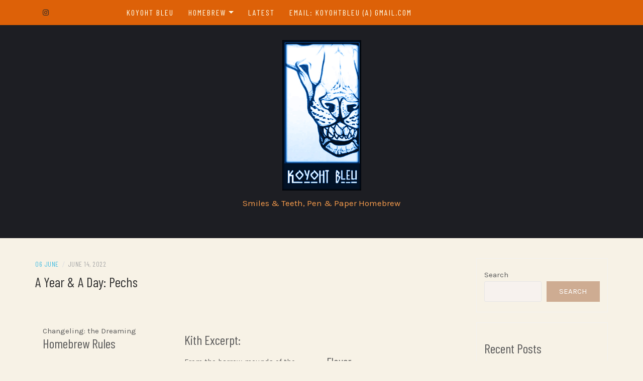

--- FILE ---
content_type: text/html; charset=UTF-8
request_url: https://koyohtbleu.com/2022/06/14/a-year-a-day-pechs/
body_size: 14121
content:
<!DOCTYPE html>
<html lang="en-US"
	prefix="og: https://ogp.me/ns#" >
<head>
    <meta charset="UTF-8"/>
	<meta http-equiv="X-UA-Compatible" content="IE=edge"/>
	<meta name="viewport" content="width=device-width, initial-scale=1"/>
	<link rel="profile" href="http://gmpg.org/xfn/11" />
    <title>A Year &amp; A Day: Pechs -</title>

		<!-- All in One SEO 4.1.8 -->
		<meta name="description" content="Changeling: the Dreaming Homebrew Rules Character Creation Guide Download: Pechs.pdf Quoth the Pechs: &quot;Our old tongues are lost, our tribes are scattered, and the Wolf-children want our children to breed with. Yet you still think that a council with Celtoi-Sidhe matters to me? I have far more important things to fix. Let the long-ears fight" />
		<meta name="robots" content="max-image-preview:large" />
		<link rel="canonical" href="https://koyohtbleu.com/2022/06/14/a-year-a-day-pechs/" />
		<meta property="og:locale" content="en_US" />
		<meta property="og:site_name" content="- Smiles &amp; Teeth, Pen &amp; Paper Homebrew" />
		<meta property="og:type" content="article" />
		<meta property="og:title" content="A Year &amp; A Day: Pechs -" />
		<meta property="og:description" content="Changeling: the Dreaming Homebrew Rules Character Creation Guide Download: Pechs.pdf Quoth the Pechs: &quot;Our old tongues are lost, our tribes are scattered, and the Wolf-children want our children to breed with. Yet you still think that a council with Celtoi-Sidhe matters to me? I have far more important things to fix. Let the long-ears fight" />
		<meta property="og:url" content="https://koyohtbleu.com/2022/06/14/a-year-a-day-pechs/" />
		<meta property="og:image" content="https://koyohtbleu.com/wp-content/uploads/2022/03/koyoht-bleu-logo-bw2.jpg" />
		<meta property="og:image:secure_url" content="https://koyohtbleu.com/wp-content/uploads/2022/03/koyoht-bleu-logo-bw2.jpg" />
		<meta property="article:published_time" content="2022-06-14T05:20:59+00:00" />
		<meta property="article:modified_time" content="2022-07-01T06:08:18+00:00" />
		<meta name="twitter:card" content="summary" />
		<meta name="twitter:title" content="A Year &amp; A Day: Pechs -" />
		<meta name="twitter:description" content="Changeling: the Dreaming Homebrew Rules Character Creation Guide Download: Pechs.pdf Quoth the Pechs: &quot;Our old tongues are lost, our tribes are scattered, and the Wolf-children want our children to breed with. Yet you still think that a council with Celtoi-Sidhe matters to me? I have far more important things to fix. Let the long-ears fight" />
		<meta name="twitter:image" content="https://koyohtbleu.com/wp-content/uploads/2022/03/koyoht-bleu-logo-bw2.jpg" />
		<script type="application/ld+json" class="aioseo-schema">
			{"@context":"https:\/\/schema.org","@graph":[{"@type":"WebSite","@id":"https:\/\/koyohtbleu.com\/#website","url":"https:\/\/koyohtbleu.com\/","description":"Smiles & Teeth, Pen & Paper Homebrew","inLanguage":"en-US","publisher":{"@id":"https:\/\/koyohtbleu.com\/#organization"}},{"@type":"Organization","@id":"https:\/\/koyohtbleu.com\/#organization","name":"Just another WordPress site","url":"https:\/\/koyohtbleu.com\/","logo":{"@type":"ImageObject","@id":"https:\/\/koyohtbleu.com\/#organizationLogo","url":"https:\/\/koyohtbleu.com\/wp-content\/uploads\/2022\/03\/koyoht-bleu-logo-bw2.jpg","width":157,"height":300},"image":{"@id":"https:\/\/koyohtbleu.com\/#organizationLogo"}},{"@type":"BreadcrumbList","@id":"https:\/\/koyohtbleu.com\/2022\/06\/14\/a-year-a-day-pechs\/#breadcrumblist","itemListElement":[{"@type":"ListItem","@id":"https:\/\/koyohtbleu.com\/#listItem","position":1,"item":{"@type":"WebPage","@id":"https:\/\/koyohtbleu.com\/","name":"Home","description":"Ahoy There! Welcome to Koyoht Bleu! We are a creative collective of writers, artists, folklorists, and old-school gaming nerds! Check our Homebrew section for an index of all available gaming content - updated periodically - or browse the Latest section for our most recent (and all previous) updates! Our current project is Koyoht Bleu's A","url":"https:\/\/koyohtbleu.com\/"},"nextItem":"https:\/\/koyohtbleu.com\/2022\/#listItem"},{"@type":"ListItem","@id":"https:\/\/koyohtbleu.com\/2022\/#listItem","position":2,"item":{"@type":"WebPage","@id":"https:\/\/koyohtbleu.com\/2022\/","name":"2022","url":"https:\/\/koyohtbleu.com\/2022\/"},"nextItem":"https:\/\/koyohtbleu.com\/2022\/06\/#listItem","previousItem":"https:\/\/koyohtbleu.com\/#listItem"},{"@type":"ListItem","@id":"https:\/\/koyohtbleu.com\/2022\/06\/#listItem","position":3,"item":{"@type":"WebPage","@id":"https:\/\/koyohtbleu.com\/2022\/06\/","name":"June","url":"https:\/\/koyohtbleu.com\/2022\/06\/"},"nextItem":"https:\/\/koyohtbleu.com\/2022\/06\/14\/#listItem","previousItem":"https:\/\/koyohtbleu.com\/2022\/#listItem"},{"@type":"ListItem","@id":"https:\/\/koyohtbleu.com\/2022\/06\/14\/#listItem","position":4,"item":{"@type":"WebPage","@id":"https:\/\/koyohtbleu.com\/2022\/06\/14\/","name":"14","url":"https:\/\/koyohtbleu.com\/2022\/06\/14\/"},"nextItem":"https:\/\/koyohtbleu.com\/2022\/06\/14\/a-year-a-day-pechs\/#listItem","previousItem":"https:\/\/koyohtbleu.com\/2022\/06\/#listItem"},{"@type":"ListItem","@id":"https:\/\/koyohtbleu.com\/2022\/06\/14\/a-year-a-day-pechs\/#listItem","position":5,"item":{"@type":"WebPage","@id":"https:\/\/koyohtbleu.com\/2022\/06\/14\/a-year-a-day-pechs\/","name":"A Year & A Day: Pechs","description":"Changeling: the Dreaming Homebrew Rules Character Creation Guide Download: Pechs.pdf Quoth the Pechs: \"Our old tongues are lost, our tribes are scattered, and the Wolf-children want our children to breed with. Yet you still think that a council with Celtoi-Sidhe matters to me? I have far more important things to fix. Let the long-ears fight","url":"https:\/\/koyohtbleu.com\/2022\/06\/14\/a-year-a-day-pechs\/"},"previousItem":"https:\/\/koyohtbleu.com\/2022\/06\/14\/#listItem"}]},{"@type":"Person","@id":"https:\/\/koyohtbleu.com\/author\/koyohtbleu_518w56\/#author","url":"https:\/\/koyohtbleu.com\/author\/koyohtbleu_518w56\/","name":"Koyoht Bleu","image":{"@type":"ImageObject","@id":"https:\/\/koyohtbleu.com\/2022\/06\/14\/a-year-a-day-pechs\/#authorImage","url":"https:\/\/secure.gravatar.com\/avatar\/3af638b19cf74962931806ea7c5f62dd52c245018fa87469313abf51a5b575c3?s=96&d=mm&r=g","width":96,"height":96,"caption":"Koyoht Bleu"}},{"@type":"WebPage","@id":"https:\/\/koyohtbleu.com\/2022\/06\/14\/a-year-a-day-pechs\/#webpage","url":"https:\/\/koyohtbleu.com\/2022\/06\/14\/a-year-a-day-pechs\/","name":"A Year & A Day: Pechs -","description":"Changeling: the Dreaming Homebrew Rules Character Creation Guide Download: Pechs.pdf Quoth the Pechs: \"Our old tongues are lost, our tribes are scattered, and the Wolf-children want our children to breed with. Yet you still think that a council with Celtoi-Sidhe matters to me? I have far more important things to fix. Let the long-ears fight","inLanguage":"en-US","isPartOf":{"@id":"https:\/\/koyohtbleu.com\/#website"},"breadcrumb":{"@id":"https:\/\/koyohtbleu.com\/2022\/06\/14\/a-year-a-day-pechs\/#breadcrumblist"},"author":"https:\/\/koyohtbleu.com\/author\/koyohtbleu_518w56\/#author","creator":"https:\/\/koyohtbleu.com\/author\/koyohtbleu_518w56\/#author","datePublished":"2022-06-14T05:20:59+00:00","dateModified":"2022-07-01T06:08:18+00:00"},{"@type":"BlogPosting","@id":"https:\/\/koyohtbleu.com\/2022\/06\/14\/a-year-a-day-pechs\/#blogposting","name":"A Year & A Day: Pechs -","description":"Changeling: the Dreaming Homebrew Rules Character Creation Guide Download: Pechs.pdf Quoth the Pechs: \"Our old tongues are lost, our tribes are scattered, and the Wolf-children want our children to breed with. Yet you still think that a council with Celtoi-Sidhe matters to me? I have far more important things to fix. Let the long-ears fight","inLanguage":"en-US","headline":"A Year & A Day: Pechs","author":{"@id":"https:\/\/koyohtbleu.com\/author\/koyohtbleu_518w56\/#author"},"publisher":{"@id":"https:\/\/koyohtbleu.com\/#organization"},"datePublished":"2022-06-14T05:20:59+00:00","dateModified":"2022-07-01T06:08:18+00:00","articleSection":"06 June, A Year &amp; A Day, Changeling, Uncategorized","mainEntityOfPage":{"@id":"https:\/\/koyohtbleu.com\/2022\/06\/14\/a-year-a-day-pechs\/#webpage"},"isPartOf":{"@id":"https:\/\/koyohtbleu.com\/2022\/06\/14\/a-year-a-day-pechs\/#webpage"},"image":{"@type":"ImageObject","@id":"https:\/\/koyohtbleu.com\/#articleImage","url":"https:\/\/koyohtbleu.com\/wp-content\/uploads\/2022\/06\/Pechs.png","width":1049,"height":676}}]}
		</script>
		<!-- All in One SEO -->

<meta name="description" content="Changeling: the Dreaming Homebrew Rules Character Creation Guide Download: Pechs." />
<meta name="robots" content="index,follow" />
<link rel="canonical" href="https://koyohtbleu.com/2022/06/14/a-year-a-day-pechs/" />
<meta property="og:locale" content="en_US" />
<meta property="og:type" content="article" />
<meta property="og:title" content="A Year &#038; A Day: Pechs," />
<meta property="og:description" content="Changeling: the Dreaming Homebrew Rules Character Creation Guide Download: Pechs." />
<meta property="og:url" content="https://koyohtbleu.com/2022/06/14/a-year-a-day-pechs/" />
<meta property="og:site_name" content="" />
<link rel='dns-prefetch' href='//stats.wp.com' />
<link rel='dns-prefetch' href='//fonts.googleapis.com' />
<link rel="alternate" type="application/rss+xml" title=" &raquo; Feed" href="https://koyohtbleu.com/feed/" />
<link rel="alternate" type="application/rss+xml" title=" &raquo; Comments Feed" href="https://koyohtbleu.com/comments/feed/" />
<link rel="alternate" type="application/rss+xml" title=" &raquo; A Year &#038; A Day: Pechs Comments Feed" href="https://koyohtbleu.com/2022/06/14/a-year-a-day-pechs/feed/" />
<link rel="alternate" title="oEmbed (JSON)" type="application/json+oembed" href="https://koyohtbleu.com/wp-json/oembed/1.0/embed?url=https%3A%2F%2Fkoyohtbleu.com%2F2022%2F06%2F14%2Fa-year-a-day-pechs%2F" />
<link rel="alternate" title="oEmbed (XML)" type="text/xml+oembed" href="https://koyohtbleu.com/wp-json/oembed/1.0/embed?url=https%3A%2F%2Fkoyohtbleu.com%2F2022%2F06%2F14%2Fa-year-a-day-pechs%2F&#038;format=xml" />
<style id='wp-img-auto-sizes-contain-inline-css' type='text/css'>
img:is([sizes=auto i],[sizes^="auto," i]){contain-intrinsic-size:3000px 1500px}
/*# sourceURL=wp-img-auto-sizes-contain-inline-css */
</style>
<style id='wp-emoji-styles-inline-css' type='text/css'>

	img.wp-smiley, img.emoji {
		display: inline !important;
		border: none !important;
		box-shadow: none !important;
		height: 1em !important;
		width: 1em !important;
		margin: 0 0.07em !important;
		vertical-align: -0.1em !important;
		background: none !important;
		padding: 0 !important;
	}
/*# sourceURL=wp-emoji-styles-inline-css */
</style>
<link rel='stylesheet' id='wp-block-library-css' href='https://koyohtbleu.com/wp-includes/css/dist/block-library/style.min.css?ver=6.9' type='text/css' media='all' />
<style id='wp-block-archives-inline-css' type='text/css'>
.wp-block-archives{box-sizing:border-box}.wp-block-archives-dropdown label{display:block}
/*# sourceURL=https://koyohtbleu.com/wp-includes/blocks/archives/style.min.css */
</style>
<style id='wp-block-search-inline-css' type='text/css'>
.wp-block-search__button{margin-left:10px;word-break:normal}.wp-block-search__button.has-icon{line-height:0}.wp-block-search__button svg{height:1.25em;min-height:24px;min-width:24px;width:1.25em;fill:currentColor;vertical-align:text-bottom}:where(.wp-block-search__button){border:1px solid #ccc;padding:6px 10px}.wp-block-search__inside-wrapper{display:flex;flex:auto;flex-wrap:nowrap;max-width:100%}.wp-block-search__label{width:100%}.wp-block-search.wp-block-search__button-only .wp-block-search__button{box-sizing:border-box;display:flex;flex-shrink:0;justify-content:center;margin-left:0;max-width:100%}.wp-block-search.wp-block-search__button-only .wp-block-search__inside-wrapper{min-width:0!important;transition-property:width}.wp-block-search.wp-block-search__button-only .wp-block-search__input{flex-basis:100%;transition-duration:.3s}.wp-block-search.wp-block-search__button-only.wp-block-search__searchfield-hidden,.wp-block-search.wp-block-search__button-only.wp-block-search__searchfield-hidden .wp-block-search__inside-wrapper{overflow:hidden}.wp-block-search.wp-block-search__button-only.wp-block-search__searchfield-hidden .wp-block-search__input{border-left-width:0!important;border-right-width:0!important;flex-basis:0;flex-grow:0;margin:0;min-width:0!important;padding-left:0!important;padding-right:0!important;width:0!important}:where(.wp-block-search__input){appearance:none;border:1px solid #949494;flex-grow:1;font-family:inherit;font-size:inherit;font-style:inherit;font-weight:inherit;letter-spacing:inherit;line-height:inherit;margin-left:0;margin-right:0;min-width:3rem;padding:8px;text-decoration:unset!important;text-transform:inherit}:where(.wp-block-search__button-inside .wp-block-search__inside-wrapper){background-color:#fff;border:1px solid #949494;box-sizing:border-box;padding:4px}:where(.wp-block-search__button-inside .wp-block-search__inside-wrapper) .wp-block-search__input{border:none;border-radius:0;padding:0 4px}:where(.wp-block-search__button-inside .wp-block-search__inside-wrapper) .wp-block-search__input:focus{outline:none}:where(.wp-block-search__button-inside .wp-block-search__inside-wrapper) :where(.wp-block-search__button){padding:4px 8px}.wp-block-search.aligncenter .wp-block-search__inside-wrapper{margin:auto}.wp-block[data-align=right] .wp-block-search.wp-block-search__button-only .wp-block-search__inside-wrapper{float:right}
/*# sourceURL=https://koyohtbleu.com/wp-includes/blocks/search/style.min.css */
</style>
<style id='wp-block-group-inline-css' type='text/css'>
.wp-block-group{box-sizing:border-box}:where(.wp-block-group.wp-block-group-is-layout-constrained){position:relative}
/*# sourceURL=https://koyohtbleu.com/wp-includes/blocks/group/style.min.css */
</style>
<style id='global-styles-inline-css' type='text/css'>
:root{--wp--preset--aspect-ratio--square: 1;--wp--preset--aspect-ratio--4-3: 4/3;--wp--preset--aspect-ratio--3-4: 3/4;--wp--preset--aspect-ratio--3-2: 3/2;--wp--preset--aspect-ratio--2-3: 2/3;--wp--preset--aspect-ratio--16-9: 16/9;--wp--preset--aspect-ratio--9-16: 9/16;--wp--preset--color--black: #000000;--wp--preset--color--cyan-bluish-gray: #abb8c3;--wp--preset--color--white: #ffffff;--wp--preset--color--pale-pink: #f78da7;--wp--preset--color--vivid-red: #cf2e2e;--wp--preset--color--luminous-vivid-orange: #ff6900;--wp--preset--color--luminous-vivid-amber: #fcb900;--wp--preset--color--light-green-cyan: #7bdcb5;--wp--preset--color--vivid-green-cyan: #00d084;--wp--preset--color--pale-cyan-blue: #8ed1fc;--wp--preset--color--vivid-cyan-blue: #0693e3;--wp--preset--color--vivid-purple: #9b51e0;--wp--preset--gradient--vivid-cyan-blue-to-vivid-purple: linear-gradient(135deg,rgb(6,147,227) 0%,rgb(155,81,224) 100%);--wp--preset--gradient--light-green-cyan-to-vivid-green-cyan: linear-gradient(135deg,rgb(122,220,180) 0%,rgb(0,208,130) 100%);--wp--preset--gradient--luminous-vivid-amber-to-luminous-vivid-orange: linear-gradient(135deg,rgb(252,185,0) 0%,rgb(255,105,0) 100%);--wp--preset--gradient--luminous-vivid-orange-to-vivid-red: linear-gradient(135deg,rgb(255,105,0) 0%,rgb(207,46,46) 100%);--wp--preset--gradient--very-light-gray-to-cyan-bluish-gray: linear-gradient(135deg,rgb(238,238,238) 0%,rgb(169,184,195) 100%);--wp--preset--gradient--cool-to-warm-spectrum: linear-gradient(135deg,rgb(74,234,220) 0%,rgb(151,120,209) 20%,rgb(207,42,186) 40%,rgb(238,44,130) 60%,rgb(251,105,98) 80%,rgb(254,248,76) 100%);--wp--preset--gradient--blush-light-purple: linear-gradient(135deg,rgb(255,206,236) 0%,rgb(152,150,240) 100%);--wp--preset--gradient--blush-bordeaux: linear-gradient(135deg,rgb(254,205,165) 0%,rgb(254,45,45) 50%,rgb(107,0,62) 100%);--wp--preset--gradient--luminous-dusk: linear-gradient(135deg,rgb(255,203,112) 0%,rgb(199,81,192) 50%,rgb(65,88,208) 100%);--wp--preset--gradient--pale-ocean: linear-gradient(135deg,rgb(255,245,203) 0%,rgb(182,227,212) 50%,rgb(51,167,181) 100%);--wp--preset--gradient--electric-grass: linear-gradient(135deg,rgb(202,248,128) 0%,rgb(113,206,126) 100%);--wp--preset--gradient--midnight: linear-gradient(135deg,rgb(2,3,129) 0%,rgb(40,116,252) 100%);--wp--preset--font-size--small: 13px;--wp--preset--font-size--medium: 20px;--wp--preset--font-size--large: 36px;--wp--preset--font-size--x-large: 42px;--wp--preset--spacing--20: 0.44rem;--wp--preset--spacing--30: 0.67rem;--wp--preset--spacing--40: 1rem;--wp--preset--spacing--50: 1.5rem;--wp--preset--spacing--60: 2.25rem;--wp--preset--spacing--70: 3.38rem;--wp--preset--spacing--80: 5.06rem;--wp--preset--shadow--natural: 6px 6px 9px rgba(0, 0, 0, 0.2);--wp--preset--shadow--deep: 12px 12px 50px rgba(0, 0, 0, 0.4);--wp--preset--shadow--sharp: 6px 6px 0px rgba(0, 0, 0, 0.2);--wp--preset--shadow--outlined: 6px 6px 0px -3px rgb(255, 255, 255), 6px 6px rgb(0, 0, 0);--wp--preset--shadow--crisp: 6px 6px 0px rgb(0, 0, 0);}:where(.is-layout-flex){gap: 0.5em;}:where(.is-layout-grid){gap: 0.5em;}body .is-layout-flex{display: flex;}.is-layout-flex{flex-wrap: wrap;align-items: center;}.is-layout-flex > :is(*, div){margin: 0;}body .is-layout-grid{display: grid;}.is-layout-grid > :is(*, div){margin: 0;}:where(.wp-block-columns.is-layout-flex){gap: 2em;}:where(.wp-block-columns.is-layout-grid){gap: 2em;}:where(.wp-block-post-template.is-layout-flex){gap: 1.25em;}:where(.wp-block-post-template.is-layout-grid){gap: 1.25em;}.has-black-color{color: var(--wp--preset--color--black) !important;}.has-cyan-bluish-gray-color{color: var(--wp--preset--color--cyan-bluish-gray) !important;}.has-white-color{color: var(--wp--preset--color--white) !important;}.has-pale-pink-color{color: var(--wp--preset--color--pale-pink) !important;}.has-vivid-red-color{color: var(--wp--preset--color--vivid-red) !important;}.has-luminous-vivid-orange-color{color: var(--wp--preset--color--luminous-vivid-orange) !important;}.has-luminous-vivid-amber-color{color: var(--wp--preset--color--luminous-vivid-amber) !important;}.has-light-green-cyan-color{color: var(--wp--preset--color--light-green-cyan) !important;}.has-vivid-green-cyan-color{color: var(--wp--preset--color--vivid-green-cyan) !important;}.has-pale-cyan-blue-color{color: var(--wp--preset--color--pale-cyan-blue) !important;}.has-vivid-cyan-blue-color{color: var(--wp--preset--color--vivid-cyan-blue) !important;}.has-vivid-purple-color{color: var(--wp--preset--color--vivid-purple) !important;}.has-black-background-color{background-color: var(--wp--preset--color--black) !important;}.has-cyan-bluish-gray-background-color{background-color: var(--wp--preset--color--cyan-bluish-gray) !important;}.has-white-background-color{background-color: var(--wp--preset--color--white) !important;}.has-pale-pink-background-color{background-color: var(--wp--preset--color--pale-pink) !important;}.has-vivid-red-background-color{background-color: var(--wp--preset--color--vivid-red) !important;}.has-luminous-vivid-orange-background-color{background-color: var(--wp--preset--color--luminous-vivid-orange) !important;}.has-luminous-vivid-amber-background-color{background-color: var(--wp--preset--color--luminous-vivid-amber) !important;}.has-light-green-cyan-background-color{background-color: var(--wp--preset--color--light-green-cyan) !important;}.has-vivid-green-cyan-background-color{background-color: var(--wp--preset--color--vivid-green-cyan) !important;}.has-pale-cyan-blue-background-color{background-color: var(--wp--preset--color--pale-cyan-blue) !important;}.has-vivid-cyan-blue-background-color{background-color: var(--wp--preset--color--vivid-cyan-blue) !important;}.has-vivid-purple-background-color{background-color: var(--wp--preset--color--vivid-purple) !important;}.has-black-border-color{border-color: var(--wp--preset--color--black) !important;}.has-cyan-bluish-gray-border-color{border-color: var(--wp--preset--color--cyan-bluish-gray) !important;}.has-white-border-color{border-color: var(--wp--preset--color--white) !important;}.has-pale-pink-border-color{border-color: var(--wp--preset--color--pale-pink) !important;}.has-vivid-red-border-color{border-color: var(--wp--preset--color--vivid-red) !important;}.has-luminous-vivid-orange-border-color{border-color: var(--wp--preset--color--luminous-vivid-orange) !important;}.has-luminous-vivid-amber-border-color{border-color: var(--wp--preset--color--luminous-vivid-amber) !important;}.has-light-green-cyan-border-color{border-color: var(--wp--preset--color--light-green-cyan) !important;}.has-vivid-green-cyan-border-color{border-color: var(--wp--preset--color--vivid-green-cyan) !important;}.has-pale-cyan-blue-border-color{border-color: var(--wp--preset--color--pale-cyan-blue) !important;}.has-vivid-cyan-blue-border-color{border-color: var(--wp--preset--color--vivid-cyan-blue) !important;}.has-vivid-purple-border-color{border-color: var(--wp--preset--color--vivid-purple) !important;}.has-vivid-cyan-blue-to-vivid-purple-gradient-background{background: var(--wp--preset--gradient--vivid-cyan-blue-to-vivid-purple) !important;}.has-light-green-cyan-to-vivid-green-cyan-gradient-background{background: var(--wp--preset--gradient--light-green-cyan-to-vivid-green-cyan) !important;}.has-luminous-vivid-amber-to-luminous-vivid-orange-gradient-background{background: var(--wp--preset--gradient--luminous-vivid-amber-to-luminous-vivid-orange) !important;}.has-luminous-vivid-orange-to-vivid-red-gradient-background{background: var(--wp--preset--gradient--luminous-vivid-orange-to-vivid-red) !important;}.has-very-light-gray-to-cyan-bluish-gray-gradient-background{background: var(--wp--preset--gradient--very-light-gray-to-cyan-bluish-gray) !important;}.has-cool-to-warm-spectrum-gradient-background{background: var(--wp--preset--gradient--cool-to-warm-spectrum) !important;}.has-blush-light-purple-gradient-background{background: var(--wp--preset--gradient--blush-light-purple) !important;}.has-blush-bordeaux-gradient-background{background: var(--wp--preset--gradient--blush-bordeaux) !important;}.has-luminous-dusk-gradient-background{background: var(--wp--preset--gradient--luminous-dusk) !important;}.has-pale-ocean-gradient-background{background: var(--wp--preset--gradient--pale-ocean) !important;}.has-electric-grass-gradient-background{background: var(--wp--preset--gradient--electric-grass) !important;}.has-midnight-gradient-background{background: var(--wp--preset--gradient--midnight) !important;}.has-small-font-size{font-size: var(--wp--preset--font-size--small) !important;}.has-medium-font-size{font-size: var(--wp--preset--font-size--medium) !important;}.has-large-font-size{font-size: var(--wp--preset--font-size--large) !important;}.has-x-large-font-size{font-size: var(--wp--preset--font-size--x-large) !important;}
/*# sourceURL=global-styles-inline-css */
</style>

<style id='classic-theme-styles-inline-css' type='text/css'>
/*! This file is auto-generated */
.wp-block-button__link{color:#fff;background-color:#32373c;border-radius:9999px;box-shadow:none;text-decoration:none;padding:calc(.667em + 2px) calc(1.333em + 2px);font-size:1.125em}.wp-block-file__button{background:#32373c;color:#fff;text-decoration:none}
/*# sourceURL=/wp-includes/css/classic-themes.min.css */
</style>
<link rel='stylesheet' id='bbp-default-css' href='https://koyohtbleu.com/wp-content/plugins/bbpress/templates/default/css/bbpress.min.css?ver=2.6.9' type='text/css' media='all' />
<link rel='stylesheet' id='wc-gallery-style-css' href='https://koyohtbleu.com/wp-content/plugins/boldgrid-gallery/includes/css/style.css?ver=1.55' type='text/css' media='all' />
<link rel='stylesheet' id='wc-gallery-popup-style-css' href='https://koyohtbleu.com/wp-content/plugins/boldgrid-gallery/includes/css/magnific-popup.css?ver=1.1.0' type='text/css' media='all' />
<link rel='stylesheet' id='wc-gallery-flexslider-style-css' href='https://koyohtbleu.com/wp-content/plugins/boldgrid-gallery/includes/vendors/flexslider/flexslider.css?ver=2.6.1' type='text/css' media='all' />
<link rel='stylesheet' id='wc-gallery-owlcarousel-style-css' href='https://koyohtbleu.com/wp-content/plugins/boldgrid-gallery/includes/vendors/owlcarousel/assets/owl.carousel.css?ver=2.1.4' type='text/css' media='all' />
<link rel='stylesheet' id='wc-gallery-owlcarousel-theme-style-css' href='https://koyohtbleu.com/wp-content/plugins/boldgrid-gallery/includes/vendors/owlcarousel/assets/owl.theme.default.css?ver=2.1.4' type='text/css' media='all' />
<link rel='stylesheet' id='wpdm-fonticon-css' href='https://koyohtbleu.com/wp-content/plugins/download-manager/assets/wpdm-iconfont/css/wpdm-icons.css?ver=6.9' type='text/css' media='all' />
<link rel='stylesheet' id='wpdm-front-css' href='https://koyohtbleu.com/wp-content/plugins/download-manager/assets/css/front.min.css?ver=6.9' type='text/css' media='all' />
<link rel='stylesheet' id='bootstrap-css' href='https://koyohtbleu.com/wp-content/themes/patricia-blog/libs/bootstrap/css/bootstrap.min.css?ver=4.4.1' type='text/css' media='all' />
<link rel='stylesheet' id='font-awesome-css' href='https://koyohtbleu.com/wp-content/themes/patricia-blog/libs/font-awesome/css/all.min.css?ver=5.12.0' type='text/css' media='all' />
<link rel='stylesheet' id='chosen-css' href='https://koyohtbleu.com/wp-content/themes/patricia-blog/libs/chosen/chosen.min.css?ver=1.6.2' type='text/css' media='all' />
<link rel='stylesheet' id='owl-carousel-css' href='https://koyohtbleu.com/wp-content/themes/patricia-blog/libs/owl/owl.carousel.min.css?ver=2.3.4' type='text/css' media='all' />
<link rel='stylesheet' id='patricia-style-css' href='https://koyohtbleu.com/wp-content/themes/patricia-blog/style.css?ver=1.1' type='text/css' media='all' />
<link rel='stylesheet' id='patricia-googlefonts-css' href='//fonts.googleapis.com/css?family=Barlow+Condensed%3A400%2C700%7CKarla%3A400%2C700&#038;subset=latin%2Clatin-ext' type='text/css' media='all' />
<link rel='stylesheet' id='animatecss-css' href='https://koyohtbleu.com/wp-content/plugins/post-and-page-builder/assets/css/animate.min.css?ver=1.17.1' type='text/css' media='all' />
<link rel='stylesheet' id='boldgrid-components-css' href='https://koyohtbleu.com/wp-content/plugins/post-and-page-builder/assets/css/components.min.css?ver=2.16.5' type='text/css' media='all' />
<link rel='stylesheet' id='boldgrid-fe-css' href='https://koyohtbleu.com/wp-content/plugins/post-and-page-builder/assets/css/editor-fe.min.css?ver=1.17.1' type='text/css' media='all' />
<link rel='stylesheet' id='boldgrid-custom-styles-css' href='https://koyohtbleu.com/wp-content/plugins/post-and-page-builder/assets/css/custom-styles.css?ver=6.9' type='text/css' media='all' />
<link rel='stylesheet' id='bgpbpp-public-css' href='https://koyohtbleu.com/wp-content/plugins/post-and-page-builder-premium/dist/application.min.css?ver=1.0.5' type='text/css' media='all' />
<link rel='stylesheet' id='wp-block-heading-css' href='https://koyohtbleu.com/wp-includes/blocks/heading/style.min.css?ver=6.9' type='text/css' media='all' />
<link rel='stylesheet' id='wp-block-latest-posts-css' href='https://koyohtbleu.com/wp-includes/blocks/latest-posts/style.min.css?ver=6.9' type='text/css' media='all' />
<script type="text/javascript" src="https://koyohtbleu.com/wp-includes/js/jquery/jquery.min.js?ver=3.7.1" id="jquery-core-js"></script>
<script type="text/javascript" src="https://koyohtbleu.com/wp-includes/js/jquery/jquery-migrate.min.js?ver=3.4.1" id="jquery-migrate-js"></script>
<script type="text/javascript" src="https://koyohtbleu.com/wp-content/plugins/download-manager/assets/js/wpdm.min.js?ver=6.9" id="wpdm-frontend-js-js"></script>
<script type="text/javascript" id="wpdm-frontjs-js-extra">
/* <![CDATA[ */
var wpdm_url = {"home":"https://koyohtbleu.com/","site":"https://koyohtbleu.com/","ajax":"https://koyohtbleu.com/wp-admin/admin-ajax.php"};
var wpdm_js = {"spinner":"\u003Ci class=\"wpdm-icon wpdm-sun wpdm-spin\"\u003E\u003C/i\u003E","client_id":"FP6FqLVDtm2ikXRpT4wVGKhr9rvvZoaT"};
var wpdm_strings = {"pass_var":"Password Verified!","pass_var_q":"Please click following button to start download.","start_dl":"Start Download"};
//# sourceURL=wpdm-frontjs-js-extra
/* ]]> */
</script>
<script type="text/javascript" src="https://koyohtbleu.com/wp-content/plugins/download-manager/assets/js/front.min.js?ver=3.3.41" id="wpdm-frontjs-js"></script>
<link rel="https://api.w.org/" href="https://koyohtbleu.com/wp-json/" /><link rel="alternate" title="JSON" type="application/json" href="https://koyohtbleu.com/wp-json/wp/v2/posts/712" /><link rel="EditURI" type="application/rsd+xml" title="RSD" href="https://koyohtbleu.com/xmlrpc.php?rsd" />
<meta name="generator" content="WordPress 6.9" />
<link rel='shortlink' href='https://koyohtbleu.com/?p=712' />
	<style>img#wpstats{display:none}</style>
		<link rel="pingback" href="https://koyohtbleu.com/xmlrpc.php"><style type="text/css" id="custom-background-css">
body.custom-background { background-color: #f7f2e6; }
</style>
	
<!-- Begin Custom CSS -->
<style type="text/css" id="patricia-custom-css">
a:hover, a:focus,
				.slide-item .post-title a:hover,
				.post-meta .patricia-categories a,
				#content article .entry-summary a,
				.widget a:hover, .latest-post .post-item-text h4 a:hover,
				.widget_categories ul li a:hover,
				.entry-related h3 a:hover,
				.site-footer .copyright a:hover,
				#backtotop span:hover{color:#4abfe2;}.featured-area .owl-carousel .owl-nav .owl-next:hover,
				 .featured-area .owl-carousel .owl-nav .owl-prev:hover{background:#4abfe2;}.featured-area .slide-item .feat-more:hover,
				 .featured-area .slide-item-text .post-cats a:hover{color:#4abfe2;}#backtotop span:hover::after{background-color:#4abfe2;}.featured-area .slide-item .feat-more:hover{border:1px solid #4abfe2;}.vt-post-tags a:hover, a.link-more,
				 .pagination .nav-links span,
				 .pagination .nav-links a:hover{background:#4abfe2;}.tagcloud a:hover, .vt-post-tags a:hover{border:1px solid #4abfe2;}.topbar{background:#dd6108;}#nav-wrapper .vtmenu a, #nav-wrapper .vtmenu .dropdown-menu a{color:#feffed;}#nav-wrapper .vtmenu a:hover,
				 #nav-wrapper .vtmenu .dropdown-menu a:hover{color:#ff9823;}.site-header{background-color:#1d1e23;}.site-title a{color:#4abfe2;}.site-description{color:#f79c4c;}.site-footer{background-color:#f79c4c;}.site-footer .copyright, .social-footer a{color:#514368;}
</style>
<!-- End Custom CSS -->
		<style type="text/css" id="wp-custom-css">
			.nav-toggle {background-color: #1d1e23;}
.main-navigation .primary-menu-list {background: ;}
.topbar {border: 0px;}

#nav-wrapper .sub-menu li:last-child a {
	border-bottom: 1px solid #4abfe2;}
	
	#nav-wrapper .vtmenu .sub-menu a {
    background: #1d1e23;
    border-top: 0px solid #959595;
    border-left: 1px solid #4abfe2;
		border-right: 1px solid #4abfe2;}		</style>
		<meta name="generator" content="WordPress Download Manager 3.3.41" />
                <style>
        /* WPDM Link Template Styles */        </style>
                <style>

            :root {
                --color-primary: #4a8eff;
                --color-primary-rgb: 74, 142, 255;
                --color-primary-hover: #5998ff;
                --color-primary-active: #3281ff;
                --clr-sec: #6c757d;
                --clr-sec-rgb: 108, 117, 125;
                --clr-sec-hover: #6c757d;
                --clr-sec-active: #6c757d;
                --color-secondary: #6c757d;
                --color-secondary-rgb: 108, 117, 125;
                --color-secondary-hover: #6c757d;
                --color-secondary-active: #6c757d;
                --color-success: #018e11;
                --color-success-rgb: 1, 142, 17;
                --color-success-hover: #0aad01;
                --color-success-active: #0c8c01;
                --color-info: #2CA8FF;
                --color-info-rgb: 44, 168, 255;
                --color-info-hover: #2CA8FF;
                --color-info-active: #2CA8FF;
                --color-warning: #FFB236;
                --color-warning-rgb: 255, 178, 54;
                --color-warning-hover: #FFB236;
                --color-warning-active: #FFB236;
                --color-danger: #ff5062;
                --color-danger-rgb: 255, 80, 98;
                --color-danger-hover: #ff5062;
                --color-danger-active: #ff5062;
                --color-green: #30b570;
                --color-blue: #0073ff;
                --color-purple: #8557D3;
                --color-red: #ff5062;
                --color-muted: rgba(69, 89, 122, 0.6);
                --wpdm-font: "Sen", -apple-system, BlinkMacSystemFont, "Segoe UI", Roboto, Helvetica, Arial, sans-serif, "Apple Color Emoji", "Segoe UI Emoji", "Segoe UI Symbol";
            }

            .wpdm-download-link.btn.btn-primary {
                border-radius: 4px;
            }


        </style>
        <style id="wpforms-css-vars-root">
				:root {
					--wpforms-field-border-radius: 3px;
--wpforms-field-border-style: solid;
--wpforms-field-border-size: 1px;
--wpforms-field-background-color: #ffffff;
--wpforms-field-border-color: rgba( 0, 0, 0, 0.25 );
--wpforms-field-border-color-spare: rgba( 0, 0, 0, 0.25 );
--wpforms-field-text-color: rgba( 0, 0, 0, 0.7 );
--wpforms-field-menu-color: #ffffff;
--wpforms-label-color: rgba( 0, 0, 0, 0.85 );
--wpforms-label-sublabel-color: rgba( 0, 0, 0, 0.55 );
--wpforms-label-error-color: #d63637;
--wpforms-button-border-radius: 3px;
--wpforms-button-border-style: none;
--wpforms-button-border-size: 1px;
--wpforms-button-background-color: #066aab;
--wpforms-button-border-color: #066aab;
--wpforms-button-text-color: #ffffff;
--wpforms-page-break-color: #066aab;
--wpforms-background-image: none;
--wpforms-background-position: center center;
--wpforms-background-repeat: no-repeat;
--wpforms-background-size: cover;
--wpforms-background-width: 100px;
--wpforms-background-height: 100px;
--wpforms-background-color: rgba( 0, 0, 0, 0 );
--wpforms-background-url: none;
--wpforms-container-padding: 0px;
--wpforms-container-border-style: none;
--wpforms-container-border-width: 1px;
--wpforms-container-border-color: #000000;
--wpforms-container-border-radius: 3px;
--wpforms-field-size-input-height: 43px;
--wpforms-field-size-input-spacing: 15px;
--wpforms-field-size-font-size: 16px;
--wpforms-field-size-line-height: 19px;
--wpforms-field-size-padding-h: 14px;
--wpforms-field-size-checkbox-size: 16px;
--wpforms-field-size-sublabel-spacing: 5px;
--wpforms-field-size-icon-size: 1;
--wpforms-label-size-font-size: 16px;
--wpforms-label-size-line-height: 19px;
--wpforms-label-size-sublabel-font-size: 14px;
--wpforms-label-size-sublabel-line-height: 17px;
--wpforms-button-size-font-size: 17px;
--wpforms-button-size-height: 41px;
--wpforms-button-size-padding-h: 15px;
--wpforms-button-size-margin-top: 10px;
--wpforms-container-shadow-size-box-shadow: none;

				}
			</style></head>

<body class="wp-singular post-template-default single single-post postid-712 single-format-standard custom-background wp-custom-logo wp-theme-patricia-blog boldgrid-ppb">
	    <div id="page-wrapper">
		<a class="skip-link screen-reader-text" href="#content">Skip to content</a>

		
	<div class="topbar">
		<div class="container">
		  
						  <div class="d-none d-sm-block">
			    <div class="social header-left">
  <ul>
	<li>	<li>	<li>	<li>	<li><a href="http://instagram.com/KoyohtBleu" target="_blank"><i class="fab fa-instagram" aria-hidden="true"></i></a></li>	<li>  </ul>
</div><!-- social-icon -->
			  </div>
						  

			  
			<div class="col-md-9">
				<nav id="nav-wrapper" class="main-navigation" aria-label="Main Menu">
					
										  <button class="nav-toggle" data-toggle-target=".main-menu-modal" data-toggle-body-class="showing-main-menu-modal" aria-expanded="false" data-set-focus=".close-main-nav-toggle">
						<div class="bars">
							<div class="bar"></div>
							<div class="bar"></div>
							<div class="bar"></div>
						</div>
						<span class="dashicons" aria-hidden="true"></span>
					  </button><!-- /nav-toggle -->
					
					
					<div class="primary-menu-list main-menu-modal cover-modal" data-modal-target-string=".main-menu-modal">
						<button class="close close-main-nav-toggle" data-toggle-target=".main-menu-modal" data-toggle-body-class="showing-main-menu-modal" aria-expanded="false" data-set-focus=".main-menu-modal"></button>

						<div class="mobile-menu" aria-label="Mobile">
							<ul id="menu-main" class="primary-menu vtmenu nav-menu"><li id="menu-item-30" class="menu-item menu-item-type-custom menu-item-object-custom menu-item-home menu-item-30"><a href="https://koyohtbleu.com">Koyoht Bleu</a></li>
<li id="menu-item-996" class="menu-item menu-item-type-custom menu-item-object-custom menu-item-has-children menu-item-996"><a>Homebrew</a>
<ul class="sub-menu">
	<li id="menu-item-99" class="menu-item menu-item-type-post_type menu-item-object-page menu-item-99"><a href="https://koyohtbleu.com/homebrew/">Homebrew Index</a></li>
	<li id="menu-item-203" class="menu-item menu-item-type-post_type menu-item-object-page menu-item-203"><a href="https://koyohtbleu.com/a-year-a-day/">A Year &#038; A Day</a></li>
</ul>
</li>
<li id="menu-item-112" class="menu-item menu-item-type-post_type menu-item-object-page current_page_parent menu-item-112"><a href="https://koyohtbleu.com/latest/">Latest</a></li>
<li id="menu-item-133" class="menu-item menu-item-type-custom menu-item-object-custom menu-item-133"><a>email: koyohtbleu (a) gmail.com</a></li>
</ul>						</div>
					</div>
					
				</nav><!-- #navigation -->
			</div>
			
			<div class="d-none d-sm-block col-md-1 col-sm-1 float-right">
							</div>
			
						  <div class="d-block d-sm-none">
			    <div class="social header-left">
  <ul>
	<li>	<li>	<li>	<li>	<li><a href="http://instagram.com/KoyohtBleu" target="_blank"><i class="fab fa-instagram" aria-hidden="true"></i></a></li>	<li>  </ul>
</div><!-- social-icon -->
			  </div>
						  
			<div class="d-block d-sm-none col-md-1 float-right">
							</div>
			  
		</div><!-- container -->
	</div><!-- topbar -->


	<header id="masthead" class="site-header" >
		<div class="container">
			<div class="site-branding">
	
			  <a href="https://koyohtbleu.com/" class="custom-logo-link" rel="home"><img width="157" height="300" src="https://koyohtbleu.com/wp-content/uploads/2022/03/koyoht-bleu-logo-bw2.jpg" class="custom-logo" alt="" decoding="async" srcset="https://koyohtbleu.com/wp-content/uploads/2022/03/koyoht-bleu-logo-bw2.jpg 157w, https://koyohtbleu.com/wp-content/uploads/2022/03/koyoht-bleu-logo-bw2-94x180.jpg 94w" sizes="(max-width: 157px) 100vw, 157px" /></a>					<p class="site-title">
						<a href="https://koyohtbleu.com/" rel="home"></a>
					</p>
									<h2 class="site-description">Smiles &amp; Teeth, Pen &amp; Paper Homebrew</h2>
										
			</div><!-- .site-branding -->
				
		</div><!-- container -->
			
										
	</header><!-- #masthead -->

			
		<div id="content" class="container">
		  <div class="row">
<div id="primary" class="col-md-9 col-sm-9 content-area">
	
			
		<article id="post-712" class="post-712 post type-post status-publish format-standard hentry category-a-year-a-day-06 category-a-year-a-day category-changeling category-uncategorized">

			<div class="post-inner">
								
				<div class="entry-content">

					<div class="post-meta">
	<div class="post-meta-container">
		<span class="patricia-categories"><a href="https://koyohtbleu.com/category/changeling/a-year-a-day/a-year-a-day-06/">06 June</a></span>
		<span class="separator">/</span>
		<span class="posted-on"><time class="entry-date published updated" datetime="June 14, 2022">June 14, 2022</time></span>	</div>
</div>						
					<h1 class="post-title">A Year &#038; A Day: Pechs</h1>
						
					
					<div class="entry-summary">
						<div class="boldgrid-section">
<div class="container">
<div class="row" style="padding-top: 50px; padding-bottom: 50px;">
<div class="col-md-4 col-sm-12 col-xs-12">
<p class="" style="margin-bottom: -20px;">Changeling: the Dreaming</p>
<h2 class="">Homebrew Rules</h2>
<h3 class="">Character Creation Guide Download: <a href="https://koyohtbleu.com/wp-content/uploads/2022/06/Pechs.pdf">Pechs.pdf</a></h3>
<p class=""><img fetchpriority="high" decoding="async" class="alignnone wp-image-54 size-medium" style="width: 100%;" src="https://koyohtbleu.com/wp-content/uploads/2022/06/Pechs.png" alt="" width="300" height="194"></p>
<h3><strong>Quoth the Pechs:</strong></h3>
<p class=""><strong><br />
&#8220;Our old tongues are lost, our tribes are scattered, and the Wolf-children want our children to breed with. Yet you still think that a council with Celtoi-Sidhe matters to me?  I have far more important things to fix. Let the long-ears fight amongst themselves.&#8221;<br />
</strong></p>
</div>
<div class="col-md-4 col-sm-6 col-xs-12">
<h2 class="">Kith Excerpt:</h2>
<p class="">
From the barrow-mounds of the high-lands to abandoned towers with seemingly no exit, the Pechs were always a mysterious creature. The word pechs comes from a bastardization of the Roman “Pictoi”, meaning painted. A reference to the blue swirls adorning the original people of the Scottish North. The dreams of that people, and the dreams of the conquering romans were realized when the Oldest of the Fae came up from the underground.
</p>
<p class="">
The Pechs are the purest of the old-world Celtic Wicht (Kithain). Older than the Sidhe, older than the Fomorians, Older than even the serpent and Arachnid folk said to live deep with-in the earth. They lived out their lives with strength of arm, building great towers that reached to the heavens as well as deep tunnels that crisscrossed under the Rocky lands. They lived with strength of character as well, administering to their sick and wounded with magic heather-ale and battling Romans, Saxons, Danes and the renegade Celtoi tribes all at once.  And when a wall was built that would keep the others away from their land, they returned underground. Under the stones and sod, they were able to live out their lives as they saw fit, rarely dealing with the newer kiths that made Caledonia their home.
</p>
<p class="">
However, all things must change with time. The gentle Blue Annies grew into monsters, the world forgot about the Orcs to the South, and the Redcaps, once dark-gods of the hungry/dark/cold, were treated like thugs and bastards.  The Pechs saw this and were disheartened. And then the Trow, the Pechs younger brother tribe began a war with the new Celtoi tribes called Sidhe. The Spunchie-tribe, ever ready to add insult to injury quickly joined in with the slander. With so much noise and turmoil above, the Pechs had no choice but to remind the whole of the Caledonian Fae why they were still the Kings. With strength of arm, and strength of character, they have come up from their brughs and sitheans deep under the Scottish hills.
</p>
</div>
<div class="col-md-4 col-sm-6 col-xs-12">
<h3>&nbsp;</h3>
<h3>Flavor</h3>
<p class=""><em><br />
“Now he understood what it was to be a man: that it was to be weak as well as strong, to be foolish sometimes and wise sometimes, to know love as well as to kill. And he had learned that there were other paths for him, other gods who called in the deep places of the earth, in the lap of wavelets on the shore, in the breath of the wind.” ― Juliet Marillier, Wolfskin<br />
</em></p>
</div>
</div>
</div>
</div>
<div class="boldgrid-section">
<div class="container">
<div class="row">
<div class="col-md-12 col-xs-12 col-sm-12">
<p class="">&nbsp;</p>
</div>
</div>
</div>
</div>
											</div>
						
					
					
	<nav class="navigation post-navigation" aria-label="Posts">
		<h2 class="screen-reader-text">Post navigation</h2>
		<div class="nav-links"><div class="nav-previous"><a href="https://koyohtbleu.com/2022/06/13/a-year-a-day-widdershin-toms/" rel="prev">&lt; A Year &#038; A Day: Widdershin Toms</a></div><div class="nav-next"><a href="https://koyohtbleu.com/2022/06/15/a-year-a-day-zashiki-warishi/" rel="next">A Year &#038; A Day: Zashiki Warishi &gt;</a></div></div>
	</nav>						
					
		<div class="entry-related clear">
		
			<h4 class="entry-title">
				<span>You Might Also Like</span>
			</h4>
			
			<div class="row">
														
										
					<div class="col-sm-4 col-md-4 col-lg-4">
						<div class="thumbnail-wrap">
						  								<a class="thumbnail-link" href="https://koyohtbleu.com/2023/04/01/a-year-and-a-day-haerviu/" rel="bookmark">
									<img src="https://koyohtbleu.com/wp-content/themes/patricia-blog/assets/images/no-thumbnail.png" alt="No Picture"/>
								</a>
						  		
						</div><!-- .thumbnail-wrap -->						
						<h3 class="entry-title"><a href="https://koyohtbleu.com/2023/04/01/a-year-and-a-day-haerviu/">A Year and A Day: Haerviu</a></h3>
					</div><!-- .grid -->
														
										
					<div class="col-sm-4 col-md-4 col-lg-4">
						<div class="thumbnail-wrap">
						  								<a class="thumbnail-link" href="https://koyohtbleu.com/2023/03/31/a-year-and-a-day-gyalpo/" rel="bookmark">
									<img src="https://koyohtbleu.com/wp-content/themes/patricia-blog/assets/images/no-thumbnail.png" alt="No Picture"/>
								</a>
						  		
						</div><!-- .thumbnail-wrap -->						
						<h3 class="entry-title"><a href="https://koyohtbleu.com/2023/03/31/a-year-and-a-day-gyalpo/">A Year and A Day: Gyalpo</a></h3>
					</div><!-- .grid -->
														
										
					<div class="col-sm-4 col-md-4 col-lg-4 last">
						<div class="thumbnail-wrap">
						  								<a class="thumbnail-link" href="https://koyohtbleu.com/2023/03/30/a-year-and-a-day-ielles/" rel="bookmark">
									<img src="https://koyohtbleu.com/wp-content/themes/patricia-blog/assets/images/no-thumbnail.png" alt="No Picture"/>
								</a>
						  		
						</div><!-- .thumbnail-wrap -->						
						<h3 class="entry-title"><a href="https://koyohtbleu.com/2023/03/30/a-year-and-a-day-ielles/">A Year and A Day: Ielles</a></h3>
					</div><!-- .grid -->
							</div><!-- .related-posts -->
		</div><!-- .entry-related -->

	
<!-- Leave reply -->
	<div id="respond" class="comment-respond">
		<h3 id="reply-title" class="comment-reply-title">Leave a Reply <small><a rel="nofollow" id="cancel-comment-reply-link" href="/2022/06/14/a-year-a-day-pechs/#respond" style="display:none;">Cancel</a></small></h3><form action="https://koyohtbleu.com/wp-comments-post.php" method="post" id="commentform" class="comment-form">
    <textarea name="comment" id="message" class="textarea-form" placeholder="Comment"  rows="1"></textarea><div class="row"><div class="col-sm-6"><input type="text" name="author" id="name" class="input-form" placeholder="Name"/></div>
<div class="col-sm-6"><input type="text" name="email" id="email" class="input-form" placeholder="Email*"/></div>
<div class="col-sm-12"><input type="text" name="url" id="url" class="input-form" placeholder="Website"/></div></div>
<p class="comment-form-cookies-consent"><input id="wp-comment-cookies-consent" name="wp-comment-cookies-consent" type="checkbox" value="yes" /> <label for="wp-comment-cookies-consent">Save my name, email, and website in this browser for the next time I comment.</label></p>
<p class="form-submit"><input name="submit" type="submit" id="comment_submit" class="submit" value="Submit" /> <input type='hidden' name='comment_post_ID' value='712' id='comment_post_ID' />
<input type='hidden' name='comment_parent' id='comment_parent' value='0' />
</p></form>	</div><!-- #respond -->
	<!-- Leave reply -->						
				</div><!-- entry-content -->
					
			</div><!-- post-inner -->
					
		</article><!-- #post-## -->
			
			
</div><!-- #primary -->
	

<div class="col-md-3 col-sm-3 sidebar">
	<aside id="sidebar">
		<div id="block-2" class="widget widget_block widget_search"><form role="search" method="get" action="https://koyohtbleu.com/" class="wp-block-search__button-outside wp-block-search__text-button wp-block-search"    ><label class="wp-block-search__label" for="wp-block-search__input-1" >Search</label><div class="wp-block-search__inside-wrapper" ><input class="wp-block-search__input" id="wp-block-search__input-1" placeholder="" value="" type="search" name="s" required /><button aria-label="Search" class="wp-block-search__button wp-element-button" type="submit" >Search</button></div></form></div><div id="block-3" class="widget widget_block"><div class="wp-block-group"><div class="wp-block-group__inner-container is-layout-flow wp-block-group-is-layout-flow"><h2 class="wp-block-heading">Recent Posts</h2><ul class="wp-block-latest-posts__list wp-block-latest-posts"><li><a class="wp-block-latest-posts__post-title" href="https://koyohtbleu.com/2023/04/01/a-year-and-a-day-haerviu/">A Year and A Day: Haerviu</a></li>
<li><a class="wp-block-latest-posts__post-title" href="https://koyohtbleu.com/2023/03/31/a-year-and-a-day-gyalpo/">A Year and A Day: Gyalpo</a></li>
<li><a class="wp-block-latest-posts__post-title" href="https://koyohtbleu.com/2023/03/30/a-year-and-a-day-ielles/">A Year and A Day: Ielles</a></li>
<li><a class="wp-block-latest-posts__post-title" href="https://koyohtbleu.com/2023/03/29/a-year-and-a-day-dinsele/">A Year and A Day: Dinsele</a></li>
<li><a class="wp-block-latest-posts__post-title" href="https://koyohtbleu.com/2023/03/28/a-year-and-a-day-portune/">A Year and A Day: Portune</a></li>
</ul></div></div></div><div id="block-5" class="widget widget_block"><div class="wp-block-group"><div class="wp-block-group__inner-container is-layout-flow wp-block-group-is-layout-flow"><h2 class="wp-block-heading">Archives</h2><ul class="wp-block-archives-list wp-block-archives">	<li><a href='https://koyohtbleu.com/2023/04/'>April 2023</a></li>
	<li><a href='https://koyohtbleu.com/2023/03/'>March 2023</a></li>
	<li><a href='https://koyohtbleu.com/2023/02/'>February 2023</a></li>
	<li><a href='https://koyohtbleu.com/2023/01/'>January 2023</a></li>
	<li><a href='https://koyohtbleu.com/2022/12/'>December 2022</a></li>
	<li><a href='https://koyohtbleu.com/2022/11/'>November 2022</a></li>
	<li><a href='https://koyohtbleu.com/2022/10/'>October 2022</a></li>
	<li><a href='https://koyohtbleu.com/2022/09/'>September 2022</a></li>
	<li><a href='https://koyohtbleu.com/2022/08/'>August 2022</a></li>
	<li><a href='https://koyohtbleu.com/2022/07/'>July 2022</a></li>
	<li><a href='https://koyohtbleu.com/2022/06/'>June 2022</a></li>
	<li><a href='https://koyohtbleu.com/2022/05/'>May 2022</a></li>
	<li><a href='https://koyohtbleu.com/2022/04/'>April 2022</a></li>
	<li><a href='https://koyohtbleu.com/2022/03/'>March 2022</a></li>
</ul></div></div></div>	</aside>
</div>
	
	  </div><!-- #end row-->
	</div><!-- #end container-->
	
	<footer id="colophon" class="site-footer">

		<div class="container">
				<div class="social-footer">
										<a href="http://instagram.com/KoyohtBleu" target="_blank" title="Instagram"><i class="fab fa-instagram" aria-hidden="true"></i></a>			
	</div>
<div class="copyright">Copyright &copy; 2026 <a href="https://koyohtbleu.com/" title=""><span></span></a>. All rights reserved.<br>Theme: Patricia by <a href="https://volthemes.com" target="_blank" title="VolThemes"><span>VolThemes</span></a>. Powered by <a href="https://wordpress.org/" target="_blank" title="WordPress"><span>WordPress</span></a>.</div>		</div><!-- .container -->
		
	</footer><!-- #colophon -->
	
</div><!-- #end wrapper-->

<script type="speculationrules">
{"prefetch":[{"source":"document","where":{"and":[{"href_matches":"/*"},{"not":{"href_matches":["/wp-*.php","/wp-admin/*","/wp-content/uploads/*","/wp-content/*","/wp-content/plugins/*","/wp-content/themes/patricia-blog/*","/*\\?(.+)"]}},{"not":{"selector_matches":"a[rel~=\"nofollow\"]"}},{"not":{"selector_matches":".no-prefetch, .no-prefetch a"}}]},"eagerness":"conservative"}]}
</script>
            <script>
                const abmsg = "We noticed an ad blocker. Consider whitelisting us to support the site ❤️";
                const abmsgd = "download";
                const iswpdmpropage = 0;
                jQuery(function($){

                    
                });
            </script>
            <div id="fb-root"></div>
                <script type="text/javascript">
        var templateUrl = 'https://koyohtbleu.com';
        var post_id = '712';
    </script>
    	<div id="backtotop">
		<a href="#top"><span><i class="fa fa-angle-up"></i></span></a>
	</div>
	
<script type="text/javascript" src="https://koyohtbleu.com/wp-includes/js/imagesloaded.min.js?ver=5.0.0" id="imagesloaded-js"></script>
<script type="text/javascript" src="https://koyohtbleu.com/wp-includes/js/masonry.min.js?ver=4.2.2" id="masonry-js"></script>
<script type="text/javascript" src="https://koyohtbleu.com/wp-includes/js/jquery/jquery.masonry.min.js?ver=3.1.2b" id="jquery-masonry-js"></script>
<script type="text/javascript" src="https://koyohtbleu.com/wp-includes/js/dist/hooks.min.js?ver=dd5603f07f9220ed27f1" id="wp-hooks-js"></script>
<script type="text/javascript" src="https://koyohtbleu.com/wp-includes/js/dist/i18n.min.js?ver=c26c3dc7bed366793375" id="wp-i18n-js"></script>
<script type="text/javascript" id="wp-i18n-js-after">
/* <![CDATA[ */
wp.i18n.setLocaleData( { 'text direction\u0004ltr': [ 'ltr' ] } );
//# sourceURL=wp-i18n-js-after
/* ]]> */
</script>
<script type="text/javascript" src="https://koyohtbleu.com/wp-includes/js/jquery/jquery.form.min.js?ver=4.3.0" id="jquery-form-js"></script>
<script type="text/javascript" src="https://koyohtbleu.com/wp-content/themes/patricia-blog/libs/fitvids/fitvids.js?ver=1.1" id="fitvids-js"></script>
<script type="text/javascript" src="https://koyohtbleu.com/wp-content/themes/patricia-blog/libs/owl/owl.carousel.min.js?ver=2.3.4" id="owl-carousel-js"></script>
<script type="text/javascript" src="https://koyohtbleu.com/wp-content/themes/patricia-blog/libs/chosen/chosen.jquery.js?ver=1.6.2" id="chosen-js"></script>
<script type="text/javascript" src="https://koyohtbleu.com/wp-content/themes/patricia-blog/assets/js/modal-accessibility.js?ver=1.0" id="modal-accessibility-js"></script>
<script type="text/javascript" src="https://koyohtbleu.com/wp-content/themes/patricia-blog/libs/theia/theia-sticky-sidebar.min.js?ver=1.7.0" id="theia-sticky-sidebar-js"></script>
<script type="text/javascript" src="https://koyohtbleu.com/wp-content/themes/patricia-blog/assets/js/sticky-sidebar.js?ver=6.9" id="sticky-sidebar-js"></script>
<script type="text/javascript" src="https://koyohtbleu.com/wp-content/themes/patricia-blog/assets/js/patricia-scripts.js?ver=6.9" id="patricia-scripts-js"></script>
<script type="text/javascript" src="https://koyohtbleu.com/wp-includes/js/comment-reply.min.js?ver=6.9" id="comment-reply-js" async="async" data-wp-strategy="async" fetchpriority="low"></script>
<script type="text/javascript" src="https://stats.wp.com/e-202604.js" id="jetpack-stats-js" data-wp-strategy="defer"></script>
<script type="text/javascript" id="jetpack-stats-js-after">
/* <![CDATA[ */
_stq = window._stq || [];
_stq.push([ "view", JSON.parse("{\"v\":\"ext\",\"blog\":\"209425545\",\"post\":\"712\",\"tz\":\"0\",\"srv\":\"koyohtbleu.com\",\"j\":\"1:13.9.1\"}") ]);
_stq.push([ "clickTrackerInit", "209425545", "712" ]);
//# sourceURL=jetpack-stats-js-after
/* ]]> */
</script>
<script type="text/javascript" src="https://koyohtbleu.com/wp-content/plugins/post-and-page-builder/assets/js/jquery-stellar/jquery.stellar.js?ver=1.17.1" id="boldgrid-parallax-js"></script>
<script type="text/javascript" id="boldgrid-editor-public-js-extra">
/* <![CDATA[ */
var BoldgridEditorPublic = {"is_boldgrid_theme":"","colors":{"defaults":["rgb(33, 150, 243)","rgb(13, 71, 161)","rgb(187, 222, 251)","rgb(238, 238, 238)","rgb(19, 19, 19)"],"neutral":"white"},"theme":"Patricia Blog"};
//# sourceURL=boldgrid-editor-public-js-extra
/* ]]> */
</script>
<script type="text/javascript" src="https://koyohtbleu.com/wp-content/plugins/post-and-page-builder/assets/dist/public.min.js?ver=1.17.1" id="boldgrid-editor-public-js"></script>
<script type="text/javascript" src="https://koyohtbleu.com/wp-content/plugins/post-and-page-builder-premium/dist/application.min.js?ver=1.0.5" id="bgpbpp-public-js"></script>
<script type="text/javascript" src="https://koyohtbleu.com/wp-content/plugins/srs-simple-hits-counter/js/srs_simple_hits_counter_js.js?ver=6.9" id="srs_simple_hits_counter_js-js"></script>
<script id="wp-emoji-settings" type="application/json">
{"baseUrl":"https://s.w.org/images/core/emoji/17.0.2/72x72/","ext":".png","svgUrl":"https://s.w.org/images/core/emoji/17.0.2/svg/","svgExt":".svg","source":{"concatemoji":"https://koyohtbleu.com/wp-includes/js/wp-emoji-release.min.js?ver=6.9"}}
</script>
<script type="module">
/* <![CDATA[ */
/*! This file is auto-generated */
const a=JSON.parse(document.getElementById("wp-emoji-settings").textContent),o=(window._wpemojiSettings=a,"wpEmojiSettingsSupports"),s=["flag","emoji"];function i(e){try{var t={supportTests:e,timestamp:(new Date).valueOf()};sessionStorage.setItem(o,JSON.stringify(t))}catch(e){}}function c(e,t,n){e.clearRect(0,0,e.canvas.width,e.canvas.height),e.fillText(t,0,0);t=new Uint32Array(e.getImageData(0,0,e.canvas.width,e.canvas.height).data);e.clearRect(0,0,e.canvas.width,e.canvas.height),e.fillText(n,0,0);const a=new Uint32Array(e.getImageData(0,0,e.canvas.width,e.canvas.height).data);return t.every((e,t)=>e===a[t])}function p(e,t){e.clearRect(0,0,e.canvas.width,e.canvas.height),e.fillText(t,0,0);var n=e.getImageData(16,16,1,1);for(let e=0;e<n.data.length;e++)if(0!==n.data[e])return!1;return!0}function u(e,t,n,a){switch(t){case"flag":return n(e,"\ud83c\udff3\ufe0f\u200d\u26a7\ufe0f","\ud83c\udff3\ufe0f\u200b\u26a7\ufe0f")?!1:!n(e,"\ud83c\udde8\ud83c\uddf6","\ud83c\udde8\u200b\ud83c\uddf6")&&!n(e,"\ud83c\udff4\udb40\udc67\udb40\udc62\udb40\udc65\udb40\udc6e\udb40\udc67\udb40\udc7f","\ud83c\udff4\u200b\udb40\udc67\u200b\udb40\udc62\u200b\udb40\udc65\u200b\udb40\udc6e\u200b\udb40\udc67\u200b\udb40\udc7f");case"emoji":return!a(e,"\ud83e\u1fac8")}return!1}function f(e,t,n,a){let r;const o=(r="undefined"!=typeof WorkerGlobalScope&&self instanceof WorkerGlobalScope?new OffscreenCanvas(300,150):document.createElement("canvas")).getContext("2d",{willReadFrequently:!0}),s=(o.textBaseline="top",o.font="600 32px Arial",{});return e.forEach(e=>{s[e]=t(o,e,n,a)}),s}function r(e){var t=document.createElement("script");t.src=e,t.defer=!0,document.head.appendChild(t)}a.supports={everything:!0,everythingExceptFlag:!0},new Promise(t=>{let n=function(){try{var e=JSON.parse(sessionStorage.getItem(o));if("object"==typeof e&&"number"==typeof e.timestamp&&(new Date).valueOf()<e.timestamp+604800&&"object"==typeof e.supportTests)return e.supportTests}catch(e){}return null}();if(!n){if("undefined"!=typeof Worker&&"undefined"!=typeof OffscreenCanvas&&"undefined"!=typeof URL&&URL.createObjectURL&&"undefined"!=typeof Blob)try{var e="postMessage("+f.toString()+"("+[JSON.stringify(s),u.toString(),c.toString(),p.toString()].join(",")+"));",a=new Blob([e],{type:"text/javascript"});const r=new Worker(URL.createObjectURL(a),{name:"wpTestEmojiSupports"});return void(r.onmessage=e=>{i(n=e.data),r.terminate(),t(n)})}catch(e){}i(n=f(s,u,c,p))}t(n)}).then(e=>{for(const n in e)a.supports[n]=e[n],a.supports.everything=a.supports.everything&&a.supports[n],"flag"!==n&&(a.supports.everythingExceptFlag=a.supports.everythingExceptFlag&&a.supports[n]);var t;a.supports.everythingExceptFlag=a.supports.everythingExceptFlag&&!a.supports.flag,a.supports.everything||((t=a.source||{}).concatemoji?r(t.concatemoji):t.wpemoji&&t.twemoji&&(r(t.twemoji),r(t.wpemoji)))});
//# sourceURL=https://koyohtbleu.com/wp-includes/js/wp-emoji-loader.min.js
/* ]]> */
</script>
</body>
</html>